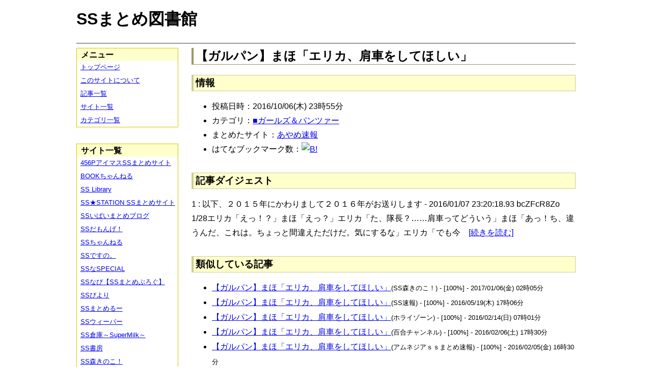

--- FILE ---
content_type: text/html; charset=UTF-8
request_url: https://ssmlib.x0.com/?m=a&id=http%3A%2F%2Fayamevip.com%2Farchives%2F48602416.html
body_size: 38515
content:
<!DOCTYPE HTML>
<html lang="ja">
<head>
<meta charset="utf-8">
<title>【ガルパン】まほ「エリカ、肩車をしてほしい」 - SSまとめ図書館</title>

<!-- IEでHTML5を使うための指定 -->
<!--[if lt IE 9]>
<script src="https://oss.maxcdn.com/html5shiv/3.7.2/html5shiv.min.js"></script>
<![endif]-->

<link rel="alternate" type="application/rss+xml" href="http://ssmlib.x0.com/?xml">

<link rel="stylesheet" href="normalize.css" type="text/css">
<link rel="stylesheet" href="default.css" type="text/css">



<script type="text/javascript">

  var _gaq = _gaq || [];
  _gaq.push(['_setAccount', 'UA-20797054-5']);
  _gaq.push(['_trackPageview']);

  (function() {
    var ga = document.createElement('script'); ga.type = 'text/javascript'; ga.async = true;
    ga.src = ('https:' == document.location.protocol ? 'https://ssl' : 'http://www') + '.google-analytics.com/ga.js';
    var s = document.getElementsByTagName('script')[0]; s.parentNode.insertBefore(ga, s);
  })();

</script>

</head>

<body>
<div id="page" data-role="page">

<!-- ヘッダ部 -->
<header data-role="header">

<div id="logo">
<h1>SSまとめ図書館</h1>
</div>

<div id="pagetop-ad">
<!-- i-mobile for PC client script -->
<script type="text/javascript">
	imobile_pid = "14744";
	imobile_asid = "112145";
	imobile_width = 468;
	imobile_height = 60;
</script>
<script type="text/javascript" src="http://spdeliver.i-mobile.co.jp/script/ads.js?20101001"></script>
</div>

</header>

<!-- メインコンテンツ -->
<article data-role="content">
<h2>【ガルパン】まほ「エリカ、肩車をしてほしい」</h2>

<section><h3>情報</h3><ul><li>投稿日時：2016/10/06(木) 23時55分</li><li>カテゴリ：<a href="./?m=l&amp;cf=%E2%96%A0%E3%82%AC%E3%83%BC%E3%83%AB%E3%82%BA%EF%BC%86%E3%83%91%E3%83%B3%E3%83%84%E3%82%A1%E3%83%BC" title="■ガールズ＆パンツァーの記事一覧" class="highlight">■ガールズ＆パンツァー</a></li><li>まとめたサイト：<a href="./?m=l&amp;sf=%E3%81%82%E3%82%84%E3%82%81%E9%80%9F%E5%A0%B1" title="あやめ速報の記事一覧" class="highlight">あやめ速報</a></li><li>はてなブックマーク数：<a href="http://b.hatena.ne.jp/entry/http://ayamevip.com/archives/48602416.html"><img src="http://b.hatena.ne.jp/entry/image/large/http://ayamevip.com/archives/48602416.html" alt="B!" style="border:none;"></a></li></ul></section><section><h3>記事ダイジェスト</h3><p>1 : 以下、２０１５年にかわりまして２０１６年がお送りします - 2016/01/07 23:20:18.93 bcZFcR8Zo 1/28エリカ「えっ！？」まほ「えっ？」エリカ「た、隊長？……肩車ってどういう」まほ「あっ！ち、違うんだ、これは。ちょっと間違えただけだ。気にするな」エリカ「でも今　<a href="http://ayamevip.com/archives/48602416.html" title="【ガルパン】まほ「エリカ、肩車をしてほしい」" target="_blank">[続きを読む]</a></p></section><section><h3>類似している記事</h3><ul><li><a href="./?m=a&amp;id=http%3A%2F%2Fmorikinoko.com%2Farchives%2F52052778.html" title="【ガルパン】まほ「エリカ、肩車をしてほしい」" class="highlight">【ガルパン】まほ「エリカ、肩車をしてほしい」</a><span style="font-size:smaller;">(SS森きのこ！) - [100%] - 2017/01/06(金) 02時05分</span></li><li><a href="./?m=a&amp;id=http%3A%2F%2Fsssokuhou.com%2Farchives%2F8582378.html" title="【ガルパン】まほ「エリカ、肩車をしてほしい」" class="highlight">【ガルパン】まほ「エリカ、肩車をしてほしい」</a><span style="font-size:smaller;">(SS速報) - [100%] - 2016/05/19(木) 17時06分</span></li><li><a href="./?m=a&amp;id=http%3A%2F%2Fhorahorazoon.blog134.fc2.com%2Fblog-entry-8486.html" title="【ガルパン】まほ「エリカ、肩車をしてほしい」" class="highlight">【ガルパン】まほ「エリカ、肩車をしてほしい」</a><span style="font-size:smaller;">(ホライゾーン) - [100%] - 2016/02/14(日) 07時01分</span></li><li><a href="./?m=a&amp;id=http%3A%2F%2Flilymate.blog.fc2.com%2Fblog-entry-4989.html" title="【ガルパン】まほ「エリカ、肩車をしてほしい」" class="highlight">【ガルパン】まほ「エリカ、肩車をしてほしい」</a><span style="font-size:smaller;">(百合チャンネル) - [100%] - 2016/02/06(土) 17時30分</span></li><li><a href="./?m=a&amp;id=http%3A%2F%2Famnesiataizen.blog.fc2.com%2Fblog-entry-9163.html" title="【ガルパン】まほ「エリカ、肩車をしてほしい」" class="highlight">【ガルパン】まほ「エリカ、肩車をしてほしい」</a><span style="font-size:smaller;">(アムネジアｓｓまとめ速報) - [100%] - 2016/02/05(金) 16時30分</span></li><li><a href="./?m=a&amp;id=http%3A%2F%2Famnesiataizen.jp%2Fblog-entry-9163.html" title="【ガルパン】まほ「エリカ、肩車をしてほしい」" class="highlight">【ガルパン】まほ「エリカ、肩車をしてほしい」</a><span style="font-size:smaller;">(アムネジアｓｓまとめ速報) - [100%] - 2016/02/05(金) 16時30分</span></li><li><a href="./?m=a&amp;id=http%3A%2F%2Fssbiyori.blog.fc2.com%2Fblog-entry-11933.html" title="【ガルパン】まほ「エリカ、肩車をしてほしい」" class="highlight">【ガルパン】まほ「エリカ、肩車をしてほしい」</a><span style="font-size:smaller;">(SSびより) - [100%] - 2016/02/05(金) 13時25分</span></li><li><a href="./?m=a&amp;id=http%3A%2F%2Fblog.livedoor.jp%2Fh616r825%2Farchives%2F46746609.html" title="【ガルパン】まほ「エリカ、肩車をしてほしい」" class="highlight">【ガルパン】まほ「エリカ、肩車をしてほしい」</a><span style="font-size:smaller;">(えすえすゲー速報) - [100%] - 2016/02/04(木) 22時41分</span></li><li><a href="./?m=a&amp;id=http%3A%2F%2Fpotittoss.blog.jp%2Farchives%2F1051393976.html" title="【ガルパン】まほ「エリカ、肩車をしてほしい」" class="highlight">【ガルパン】まほ「エリカ、肩車をしてほしい」</a><span style="font-size:smaller;">(ポチッとSS!! SSまとめ) - [100%] - 2016/02/04(木) 22時30分</span></li><li><a href="./?m=a&amp;id=http%3A%2F%2F142ch.blog90.fc2.com%2Fblog-entry-19312.html" title="【ガルパン】まほ「エリカ、肩車をしてほしい」" class="highlight">【ガルパン】まほ「エリカ、肩車をしてほしい」</a><span style="font-size:smaller;">(ひとよにちゃんねる) - [100%] - 2016/02/02(火) 19時02分</span></li><li><a href="./?m=a&amp;id=http%3A%2F%2Fssbiyori.blog.fc2.com%2Fblog-entry-14908.html" title="【ガルパン】まほ「エリカ、たにゃばた」" class="highlight">【ガルパン】まほ「エリカ、たにゃばた」</a><span style="font-size:smaller;">(SSびより) - [63%] - 2016/09/16(金) 13時25分</span></li><li><a href="./?m=a&amp;id=http%3A%2F%2F142ch.blog90.fc2.com%2Fblog-entry-22479.html" title="【ガルパン】まほ「エリカ、たにゃばた」" class="highlight">【ガルパン】まほ「エリカ、たにゃばた」</a><span style="font-size:smaller;">(ひとよにちゃんねる) - [63%] - 2016/07/10(日) 14時02分</span></li><li><a href="./?m=a&amp;id=http%3A%2F%2Fmorikinoko.com%2Farchives%2F52062580.html" title="【ガルパン】まほ「エリカ、たにゃばた」" class="highlight">【ガルパン】まほ「エリカ、たにゃばた」</a><span style="font-size:smaller;">(SS森きのこ！) - [63%] - 2016/07/10(日) 07時30分</span></li><li><a href="./?m=a&amp;id=http%3A%2F%2Fpotittoss.blog.jp%2Farchives%2F1059162676.html" title="【ガルパン】まほ「エリカ、たにゃばた」" class="highlight">【ガルパン】まほ「エリカ、たにゃばた」</a><span style="font-size:smaller;">(ポチッとSS!! SSまとめ) - [63%] - 2016/07/10(日) 04時00分</span></li><li><a href="./?m=a&amp;id=http%3A%2F%2Fssdesuno.blog.fc2.com%2Fblog-entry-29250.html" title="【ガルパン】まほ「エリカ、たにゃばた」" class="highlight">【ガルパン】まほ「エリカ、たにゃばた」</a><span style="font-size:smaller;">(SSですの。) - [63%] - 2016/07/09(土) 23時44分</span></li><li><a href="./?m=a&amp;id=http%3A%2F%2Fayamevip.com%2Farchives%2F48650022.html" title="【ガルパン】まほ「エリカ、たにゃばた」" class="highlight">【ガルパン】まほ「エリカ、たにゃばた」</a><span style="font-size:smaller;">(あやめ速報) - [57%] - 2016/11/21(月) 11時55分</span></li><li><a href="./?m=a&amp;id=http%3A%2F%2Fssbiyori.blog.fc2.com%2Fblog-entry-14260.html" title="【ガルパン】まほ「親睦会をしよう」" class="highlight">【ガルパン】まほ「親睦会をしよう」</a><span style="font-size:smaller;">(SSびより) - [54%] - 2016/07/30(土) 10時25分</span></li><li><a href="./?m=a&amp;id=http%3A%2F%2Famnesiataizen.blog.fc2.com%2Fblog-entry-11427.html" title="【ガルパン】まほ「親睦会をしよう」" class="highlight">【ガルパン】まほ「親睦会をしよう」</a><span style="font-size:smaller;">(アムネジアｓｓまとめ速報) - [54%] - 2016/07/28(木) 21時00分</span></li><li><a href="./?m=a&amp;id=http%3A%2F%2Fmorikinoko.com%2Farchives%2F52063675.html" title="【ガルパン】まほ「親睦会をしよう」" class="highlight">【ガルパン】まほ「親睦会をしよう」</a><span style="font-size:smaller;">(SS森きのこ！) - [54%] - 2016/07/26(火) 20時45分</span></li><li><a href="./?m=a&amp;id=http%3A%2F%2Fpotittoss.blog.jp%2Farchives%2F1059644960.html" title="【ガルパン】まほ「親睦会をしよう」" class="highlight">【ガルパン】まほ「親睦会をしよう」</a><span style="font-size:smaller;">(ポチッとSS!! SSまとめ) - [54%] - 2016/07/26(火) 19時30分</span></li><li><a href="./?m=a&amp;id=http%3A%2F%2Fblog.livedoor.jp%2Fh616r825%2Farchives%2F48098488.html" title="【ガルパン】まほ「親睦会をしよう」" class="highlight">【ガルパン】まほ「親睦会をしよう」</a><span style="font-size:smaller;">(えすえすゲー速報) - [54%] - 2016/07/26(火) 19時06分</span></li><li><a href="./?m=a&amp;id=http%3A%2F%2Fayamevip.com%2Farchives%2F48097759.html" title="【ガルパン】まほ「親睦会をしよう」" class="highlight">【ガルパン】まほ「親睦会をしよう」</a><span style="font-size:smaller;">(あやめ速報) - [54%] - 2016/07/26(火) 17時55分</span></li><li><a href="./?m=a&amp;id=http%3A%2F%2Fssdesuno.blog.fc2.com%2Fblog-entry-29655.html" title="【ガルパン】まほ「親睦会をしよう」" class="highlight">【ガルパン】まほ「親睦会をしよう」</a><span style="font-size:smaller;">(SSですの。) - [54%] - 2016/07/26(火) 16時32分</span></li><li><a href="./?m=a&amp;id=http%3A%2F%2Fhorahorazoon.blog134.fc2.com%2Fblog-entry-9187.html" title="【ガルパン】まほ「みほが返信してくれない」" class="highlight">【ガルパン】まほ「みほが返信してくれない」</a><span style="font-size:smaller;">(ホライゾーン) - [54%] - 2016/06/22(水) 00時07分</span></li><li><a href="./?m=a&amp;id=http%3A%2F%2Famnesiataizen.blog.fc2.com%2Fblog-entry-10810.html" title="【ガルパン】まほ「みほが返信してくれない」" class="highlight">【ガルパン】まほ「みほが返信してくれない」</a><span style="font-size:smaller;">(アムネジアｓｓまとめ速報) - [54%] - 2016/06/10(金) 22時30分</span></li><li><a href="./?m=a&amp;id=http%3A%2F%2Fmorikinoko.com%2Farchives%2F52060435.html" title="【ガルパン】まほ「みほが返信してくれない」" class="highlight">【ガルパン】まほ「みほが返信してくれない」</a><span style="font-size:smaller;">(SS森きのこ！) - [54%] - 2016/06/07(火) 18時05分</span></li><li><a href="./?m=a&amp;id=http%3A%2F%2Fssbiyori.blog.fc2.com%2Fblog-entry-13561.html" title="【ガルパン】まほ「みほが返信してくれない」" class="highlight">【ガルパン】まほ「みほが返信してくれない」</a><span style="font-size:smaller;">(SSびより) - [54%] - 2016/06/07(火) 17時55分</span></li><li><a href="./?m=a&amp;id=http%3A%2F%2Fsssokuhou.com%2Farchives%2F8601197.html" title="【ガルパン】まほ「みほが返信してくれない」" class="highlight">【ガルパン】まほ「みほが返信してくれない」</a><span style="font-size:smaller;">(SS速報) - [54%] - 2016/06/07(火) 17時06分</span></li><li><a href="./?m=a&amp;id=http%3A%2F%2Fblog.livedoor.jp%2Fh616r825%2Farchives%2F47731763.html" title="【ガルパン】まほ「みほが返信してくれない」" class="highlight">【ガルパン】まほ「みほが返信してくれない」</a><span style="font-size:smaller;">(えすえすゲー速報) - [54%] - 2016/06/07(火) 11時50分</span></li><li><a href="./?m=a&amp;id=http%3A%2F%2F142ch.blog90.fc2.com%2Fblog-entry-21743.html" title="【ガルパン】まほ「みほが返信してくれない」" class="highlight">【ガルパン】まほ「みほが返信してくれない」</a><span style="font-size:smaller;">(ひとよにちゃんねる) - [54%] - 2016/06/07(火) 01時02分</span></li><li><a href="./?m=a&amp;id=http%3A%2F%2Fpotittoss.blog.jp%2Farchives%2F1058188058.html" title="【ガルパン】まほ「みほが返信してくれない」" class="highlight">【ガルパン】まほ「みほが返信してくれない」</a><span style="font-size:smaller;">(ポチッとSS!! SSまとめ) - [54%] - 2016/06/06(月) 21時30分</span></li><li><a href="./?m=a&amp;id=http%3A%2F%2Fayamevip.com%2Farchives%2F49636895.html" title="【ガルパン】まほ「みほが返信してくれない」" class="highlight">【ガルパン】まほ「みほが返信してくれない」</a><span style="font-size:smaller;">(あやめ速報) - [52%] - 2017/03/14(火) 19時55分</span></li><li><a href="./?m=a&amp;id=http%3A%2F%2Famnesiataizen.jp%2Fblog-entry-10810.html" title="【ガルパン】まほ「みほが返信してくれない」" class="highlight">【ガルパン】まほ「みほが返信してくれない」</a><span style="font-size:smaller;">(アムネジアｓｓまとめ速報) - [52%] - 2016/06/10(金) 22時30分</span></li><li><a href="./?m=a&amp;id=http%3A%2F%2Finvariant0.blog130.fc2.com%2Fblog-entry-10073.html" title="【ガルパン】まほ「大洗のこんな噂を知ってるか？」" class="highlight">【ガルパン】まほ「大洗のこんな噂を知ってるか？」</a><span style="font-size:smaller;">(インバリアント) - [50%] - 2017/05/20(土) 06時00分</span></li><li><a href="./?m=a&amp;id=http%3A%2F%2Fhorahorazoon.blog134.fc2.com%2Fblog-entry-10815.html" title="【ガルパン】まほ「大洗のこんな噂を知ってるか？」" class="highlight">【ガルパン】まほ「大洗のこんな噂を知ってるか？」</a><span style="font-size:smaller;">(ホライゾーン) - [50%] - 2017/03/04(土) 20時01分</span></li><li><a href="./?m=a&amp;id=http%3A%2F%2Famnesiataizen.blog.fc2.com%2Fblog-entry-14176.html" title="【ガルパン】まほ「大洗のこんな噂を知ってるか？」" class="highlight">【ガルパン】まほ「大洗のこんな噂を知ってるか？」</a><span style="font-size:smaller;">(アムネジアｓｓまとめ速報) - [50%] - 2017/02/23(木) 13時30分</span></li><li><a href="./?m=a&amp;id=http%3A%2F%2Famnesiataizen.jp%2Fblog-entry-14176.html" title="【ガルパン】まほ「大洗のこんな噂を知ってるか？」" class="highlight">【ガルパン】まほ「大洗のこんな噂を知ってるか？」</a><span style="font-size:smaller;">(アムネジアｓｓまとめ速報) - [50%] - 2017/02/23(木) 13時30分</span></li><li><a href="./?m=a&amp;id=http%3A%2F%2Fsssokuhou.com%2Farchives%2F8813055.html" title="【ガルパン】まほ「大洗のこんな噂を知ってるか？」" class="highlight">【ガルパン】まほ「大洗のこんな噂を知ってるか？」</a><span style="font-size:smaller;">(SS速報) - [50%] - 2017/02/22(水) 08時06分</span></li><li><a href="./?m=a&amp;id=http%3A%2F%2Fayamevip.com%2Farchives%2F49516772.html" title="【ガルパン】まほ「大洗のこんな噂を知ってるか？」" class="highlight">【ガルパン】まほ「大洗のこんな噂を知ってるか？」</a><span style="font-size:smaller;">(あやめ速報) - [50%] - 2017/02/20(月) 11時55分</span></li><li><a href="./?m=a&amp;id=http%3A%2F%2Fssbiyori.blog.fc2.com%2Fblog-entry-17031.html" title="【ガルパン】まほ「大洗のこんな噂を知ってるか？」" class="highlight">【ガルパン】まほ「大洗のこんな噂を知ってるか？」</a><span style="font-size:smaller;">(SSびより) - [50%] - 2017/02/19(日) 17時55分</span></li><li><a href="./?m=a&amp;id=http%3A%2F%2Fmorikinoko.com%2Farchives%2F52078457.html" title="【ガルパン】まほ「大洗のこんな噂を知ってるか？」" class="highlight">【ガルパン】まほ「大洗のこんな噂を知ってるか？」</a><span style="font-size:smaller;">(SS森きのこ！) - [50%] - 2017/02/19(日) 15時50分</span></li><li><a href="./?m=a&amp;id=http%3A%2F%2Fpotittoss.blog.jp%2Farchives%2F1064444987.html" title="【ガルパン】まほ「大洗のこんな噂を知ってるか？」" class="highlight">【ガルパン】まほ「大洗のこんな噂を知ってるか？」</a><span style="font-size:smaller;">(ポチッとSS!! SSまとめ) - [50%] - 2017/02/19(日) 12時00分</span></li><li><a href="./?m=a&amp;id=http%3A%2F%2Fblog.livedoor.jp%2Fh616r825%2Farchives%2F49513488.html" title="【ガルパン】まほ「大洗のこんな噂を知ってるか？」" class="highlight">【ガルパン】まほ「大洗のこんな噂を知ってるか？」</a><span style="font-size:smaller;">(えすえすゲー速報) - [50%] - 2017/02/19(日) 12時00分</span></li><li><a href="./?m=a&amp;id=http%3A%2F%2Fssdesuno.blog.fc2.com%2Fblog-entry-33482.html" title="【ガルパン】まほ「大洗のこんな噂を知ってるか？」" class="highlight">【ガルパン】まほ「大洗のこんな噂を知ってるか？」</a><span style="font-size:smaller;">(SSですの。) - [50%] - 2017/02/19(日) 11時13分</span></li><li><a href="./?m=a&amp;id=http%3A%2F%2F142ch.blog90.fc2.com%2Fblog-entry-23911.html" title="【ガルパン】まほ「食欲が抑えられない」" class="highlight">【ガルパン】まほ「食欲が抑えられない」</a><span style="font-size:smaller;">(ひとよにちゃんねる) - [50%] - 2016/09/30(金) 12時02分</span></li><li><a href="./?m=a&amp;id=http%3A%2F%2Fsssokuhou.com%2Farchives%2F8699056.html" title="【ガルパン】まほ「食欲が抑えられない」" class="highlight">【ガルパン】まほ「食欲が抑えられない」</a><span style="font-size:smaller;">(SS速報) - [50%] - 2016/09/29(木) 17時06分</span></li><li><a href="./?m=a&amp;id=http%3A%2F%2Famnesiataizen.blog.fc2.com%2Fblog-entry-12231.html" title="【ガルパン】まほ「食欲が抑えられない」" class="highlight">【ガルパン】まほ「食欲が抑えられない」</a><span style="font-size:smaller;">(アムネジアｓｓまとめ速報) - [50%] - 2016/09/28(水) 03時00分</span></li><li><a href="./?m=a&amp;id=http%3A%2F%2Fssbiyori.blog.fc2.com%2Fblog-entry-15027.html" title="【ガルパン】まほ「食欲が抑えられない」" class="highlight">【ガルパン】まほ「食欲が抑えられない」</a><span style="font-size:smaller;">(SSびより) - [50%] - 2016/09/26(月) 10時25分</span></li><li><a href="./?m=a&amp;id=http%3A%2F%2Fayamevip.com%2Farchives%2F48519393.html" title="【ガルパン】まほ「食欲が抑えられない」" class="highlight">【ガルパン】まほ「食欲が抑えられない」</a><span style="font-size:smaller;">(あやめ速報) - [50%] - 2016/09/25(日) 11時55分</span></li><li><a href="./?m=a&amp;id=http%3A%2F%2Fmorikinoko.com%2Farchives%2F52067990.html" title="【ガルパン】まほ「食欲が抑えられない」" class="highlight">【ガルパン】まほ「食欲が抑えられない」</a><span style="font-size:smaller;">(SS森きのこ！) - [50%] - 2016/09/25(日) 02時30分</span></li><li><a href="./?m=a&amp;id=http%3A%2F%2Fpotittoss.blog.jp%2Farchives%2F1061278814.html" title="【ガルパン】まほ「食欲が抑えられない」" class="highlight">【ガルパン】まほ「食欲が抑えられない」</a><span style="font-size:smaller;">(ポチッとSS!! SSまとめ) - [50%] - 2016/09/25(日) 02時00分</span></li><li><a href="./?m=a&amp;id=http%3A%2F%2Fblog.livedoor.jp%2Fh616r825%2Farchives%2F48518457.html" title="【ガルパン】まほ「食欲が抑えられない」" class="highlight">【ガルパン】まほ「食欲が抑えられない」</a><span style="font-size:smaller;">(えすえすゲー速報) - [50%] - 2016/09/25(日) 01時29分</span></li><li><a href="./?m=a&amp;id=http%3A%2F%2Fssdesuno.blog.fc2.com%2Fblog-entry-30801.html" title="【ガルパン】まほ「食欲が抑えられない」" class="highlight">【ガルパン】まほ「食欲が抑えられない」</a><span style="font-size:smaller;">(SSですの。) - [50%] - 2016/09/25(日) 01時14分</span></li><li><a href="./?m=a&amp;id=http%3A%2F%2Fsssokuhou.com%2Farchives%2F8636659.html" title="【ガルパン】まほ「このバスはジャックした」" class="highlight">【ガルパン】まほ「このバスはジャックした」</a><span style="font-size:smaller;">(SS速報) - [50%] - 2016/07/19(火) 00時06分</span></li><li><a href="./?m=a&amp;id=http%3A%2F%2Fhorahorazoon.blog134.fc2.com%2Fblog-entry-9106.html" title="【ガルパン】まほ「このバスはジャックした」" class="highlight">【ガルパン】まほ「このバスはジャックした」</a><span style="font-size:smaller;">(ホライゾーン) - [50%] - 2016/06/05(日) 15時01分</span></li><li><a href="./?m=a&amp;id=http%3A%2F%2Fpotittoss.blog.jp%2Farchives%2F1058014690.html" title="【ガルパン】みほ「おねえちゃん愛してるよ」" class="highlight">【ガルパン】みほ「おねえちゃん愛してるよ」</a><span style="font-size:smaller;">(ポチッとSS!! SSまとめ) - [50%] - 2016/05/30(月) 18時30分</span></li><li><a href="./?m=a&amp;id=http%3A%2F%2Fs2-log.com%2Farchives%2F48721789.html" title="【ガルパン】みほ「おねえちゃん愛してるよ」" class="highlight">【ガルパン】みほ「おねえちゃん愛してるよ」</a><span style="font-size:smaller;">(えすえすログ) - [50%] - 2016/05/30(月) 08時05分</span></li><li><a href="./?m=a&amp;id=http%3A%2F%2Famnesiataizen.blog.fc2.com%2Fblog-entry-10651.html" title="【ガルパン】まほ「このバスはジャックした」" class="highlight">【ガルパン】まほ「このバスはジャックした」</a><span style="font-size:smaller;">(アムネジアｓｓまとめ速報) - [50%] - 2016/05/29(日) 16時30分</span></li><li><a href="./?m=a&amp;id=http%3A%2F%2F142ch.blog90.fc2.com%2Fblog-entry-21548.html" title="【ガルパン】まほ「このバスはジャックした」" class="highlight">【ガルパン】まほ「このバスはジャックした」</a><span style="font-size:smaller;">(ひとよにちゃんねる) - [50%] - 2016/05/28(土) 21時02分</span></li><li><a href="./?m=a&amp;id=http%3A%2F%2Fssbiyori.blog.fc2.com%2Fblog-entry-13427.html" title="【ガルパン】まほ「このバスはジャックした」" class="highlight">【ガルパン】まほ「このバスはジャックした」</a><span style="font-size:smaller;">(SSびより) - [50%] - 2016/05/28(土) 17時55分</span></li><li><a href="./?m=a&amp;id=http%3A%2F%2Fsssokuhou.com%2Farchives%2F8592455.html" title="【ガルパン】まほ「このバスはジャックした」" class="highlight">【ガルパン】まほ「このバスはジャックした」</a><span style="font-size:smaller;">(SS速報) - [50%] - 2016/05/28(土) 09時06分</span></li><li><a href="./?m=a&amp;id=http%3A%2F%2Flilymate.blog.fc2.com%2Fblog-entry-5119.html" title="【ガルパン】まほ「このバスはジャックした」" class="highlight">【ガルパン】まほ「このバスはジャックした」</a><span style="font-size:smaller;">(百合チャンネル) - [50%] - 2016/05/28(土) 07時00分</span></li><li><a href="./?m=a&amp;id=http%3A%2F%2Fminnanohimatubushi.2chblog.jp%2Farchives%2F1957251.html" title="【ガルパン】まほ「このバスはジャックした」" class="highlight">【ガルパン】まほ「このバスはジャックした」</a><span style="font-size:smaller;">(【SS宝庫】みんなの暇つぶし) - [50%] - 2016/05/27(金) 23時12分</span></li><li><a href="./?m=a&amp;id=http%3A%2F%2Fblog.livedoor.jp%2Fh616r825%2Farchives%2F47651246.html" title="【ガルパン】まほ「このバスはジャックした」" class="highlight">【ガルパン】まほ「このバスはジャックした」</a><span style="font-size:smaller;">(えすえすゲー速報) - [50%] - 2016/05/27(金) 22時11分</span></li><li><a href="./?m=a&amp;id=http%3A%2F%2Fpotittoss.blog.jp%2Farchives%2F1057940363.html" title="【ガルパン】まほ「このバスはジャックした」" class="highlight">【ガルパン】まほ「このバスはジャックした」</a><span style="font-size:smaller;">(ポチッとSS!! SSまとめ) - [50%] - 2016/05/27(金) 21時30分</span></li></ul></section>
<div class="article-ad">
<!-- i-mobile for PC client script -->
<script type="text/javascript">
    imobile_pid = "14744"; 
    imobile_asid = "183262"; 
    imobile_width = 300; 
    imobile_height = 250;
</script>
<script type="text/javascript" src="http://spdeliver.i-mobile.co.jp/script/ads.js?20101001"></script>
</div>
<div class="article-ad">
<!-- i-mobile for PC client script -->
<script type="text/javascript">
    imobile_pid = "14744"; 
    imobile_asid = "183262"; 
    imobile_width = 300; 
    imobile_height = 250;
</script>
<script type="text/javascript" src="http://spdeliver.i-mobile.co.jp/script/ads.js?20101001"></script>
</div>

</article>

<aside data-role="content">

<section>
<h1>メニュー</h1>
<ul class="linklist" data-role="listview">
	<li><a href="." title="トップページ">トップページ</a></li>
	<li><a href="./?m=i" title="このサイトについて">このサイトについて</a></li>
	<li><a href="./?m=l" title="記事一覧">記事一覧</a></li>
	<li><a href="./?m=s" title="サイト一覧">サイト一覧</a></li>
	<li><a href="./?m=c" title="カテゴリ一覧">カテゴリ一覧</a></li>
</ul>
</section>

<section>
<h1>サイト一覧</h1>
<ul class="linklist" data-role="listview">
<li><a href="./?m=l&amp;sf=456P%E3%82%A2%E3%82%A4%E3%83%9E%E3%82%B9SS%E3%81%BE%E3%81%A8%E3%82%81%E3%82%B5%E3%82%A4%E3%83%88" title="456PアイマスSSまとめサイトの記事一覧" class="highlight">456PアイマスSSまとめサイト</a></li><li><a href="./?m=l&amp;sf=BOOK%E3%81%A1%E3%82%83%E3%82%93%E3%81%AD%E3%82%8B" title="BOOKちゃんねるの記事一覧" class="highlight">BOOKちゃんねる</a></li><li><a href="./?m=l&amp;sf=SS+Library" title="SS Libraryの記事一覧" class="highlight">SS Library</a></li><li><a href="./?m=l&amp;sf=SS%E2%98%85STATION+SS%E3%81%BE%E3%81%A8%E3%82%81%E3%82%B5%E3%82%A4%E3%83%88" title="SS★STATION SSまとめサイトの記事一覧" class="highlight">SS★STATION SSまとめサイト</a></li><li><a href="./?m=l&amp;sf=SS%E3%81%84%E3%81%B1%E3%81%84%E3%81%BE%E3%81%A8%E3%82%81%E3%83%96%E3%83%AD%E3%82%B0" title="SSいぱいまとめブログの記事一覧" class="highlight">SSいぱいまとめブログ</a></li><li><a href="./?m=l&amp;sf=SS%E3%81%A0%E3%82%82%E3%82%93%E3%81%92%EF%BC%81" title="SSだもんげ！の記事一覧" class="highlight">SSだもんげ！</a></li><li><a href="./?m=l&amp;sf=SS%E3%81%A1%E3%82%83%E3%82%93%E3%81%AD%E3%82%8B" title="SSちゃんねるの記事一覧" class="highlight">SSちゃんねる</a></li><li><a href="./?m=l&amp;sf=SS%E3%81%A7%E3%81%99%E3%81%AE%E3%80%82" title="SSですの。の記事一覧" class="highlight">SSですの。</a></li><li><a href="./?m=l&amp;sf=SS%E3%81%AASPECIAL" title="SSなSPECIALの記事一覧" class="highlight">SSなSPECIAL</a></li><li><a href="./?m=l&amp;sf=SS%E3%81%AA%E3%81%B3%E3%80%90SS%E3%81%BE%E3%81%A8%E3%82%81%E3%81%B6%E3%82%8D%E3%81%90%E3%80%91" title="SSなび【SSまとめぶろぐ】の記事一覧" class="highlight">SSなび【SSまとめぶろぐ】</a></li><li><a href="./?m=l&amp;sf=SS%E3%81%B3%E3%82%88%E3%82%8A" title="SSびよりの記事一覧" class="highlight">SSびより</a></li><li><a href="./?m=l&amp;sf=SS%E3%81%BE%E3%81%A8%E3%82%81%E3%82%8B%E3%83%BC" title="SSまとめるーの記事一覧" class="highlight">SSまとめるー</a></li><li><a href="./?m=l&amp;sf=SS%E3%82%A6%E3%82%A3%E3%83%BC%E3%83%90%E3%83%BC" title="SSウィーバーの記事一覧" class="highlight">SSウィーバー</a></li><li><a href="./?m=l&amp;sf=SS%E5%80%89%E5%BA%AB%EF%BD%9ESuperMilk%EF%BD%9E" title="SS倉庫～SuperMilk～の記事一覧" class="highlight">SS倉庫～SuperMilk～</a></li><li><a href="./?m=l&amp;sf=SS%E6%9B%B8%E6%88%BF" title="SS書房の記事一覧" class="highlight">SS書房</a></li><li><a href="./?m=l&amp;sf=SS%E6%A3%AE%E3%81%8D%E3%81%AE%E3%81%93%EF%BC%81" title="SS森きのこ！の記事一覧" class="highlight">SS森きのこ！</a></li><li><a href="./?m=l&amp;sf=SS%E6%B7%B1%E5%A4%9CVIP%E5%AE%8C%E7%B5%90%E3%82%B9%E3%83%AC%E3%81%BE%E3%81%A8%E3%82%81%E4%BF%9D%E7%AE%A1%E5%BA%AB" title="SS深夜VIP完結スレまとめ保管庫の記事一覧" class="highlight">SS深夜VIP完結スレまとめ保管庫</a></li><li><a href="./?m=l&amp;sf=SS%E9%80%9F%E5%A0%B1" title="SS速報の記事一覧" class="highlight">SS速報</a></li><li><a href="./?m=l&amp;sf=VIP%E3%81%A8SS" title="VIPとSSの記事一覧" class="highlight">VIPとSS</a></li><li><a href="./?m=l&amp;sf=VIP%E3%81%AESS" title="VIPのSSの記事一覧" class="highlight">VIPのSS</a></li><li><a href="./?m=l&amp;sf=%E3%80%90SS%E5%AE%9D%E5%BA%AB%E3%80%91%E3%81%BF%E3%82%93%E3%81%AA%E3%81%AE%E6%9A%87%E3%81%A4%E3%81%B6%E3%81%97" title="【SS宝庫】みんなの暇つぶしの記事一覧" class="highlight">【SS宝庫】みんなの暇つぶし</a></li><li><a href="./?m=l&amp;sf=%E3%80%90%E7%A6%81%E6%9B%B8%E7%9B%AE%E9%8C%B2%E3%80%91%E3%80%8C%E3%81%A8%E3%81%82%E3%82%8B%E3%82%B7%E3%83%AA%E3%83%BC%E3%82%BASS%E7%B7%8F%E5%90%88%E3%82%B9%E3%83%AC%E3%81%BE%E3%81%A8%E3%82%81%E3%80%8D%E3%80%90%E8%B6%85%E9%9B%BB%E7%A3%81%E7%A0%B2%E3%80%91" title="【禁書目録】「とあるシリーズSS総合スレまとめ」【超電磁砲】の記事一覧" class="highlight">【禁書目録】「とあるシリーズSS総合スレまとめ」【超電磁砲】</a></li><li><a href="./?m=l&amp;sf=%E3%81%82%E3%82%84%E3%82%81%E9%80%9F%E5%A0%B1" title="あやめ速報の記事一覧" class="highlight">あやめ速報</a></li><li><a href="./?m=l&amp;sf=%E3%81%82%E3%82%93%E3%81%8B%E3%81%91%E9%80%9F%E5%A0%B1" title="あんかけ速報の記事一覧" class="highlight">あんかけ速報</a></li><li><a href="./?m=l&amp;sf=%E3%81%88%E3%81%99%E3%81%88%E3%81%99Mode" title="えすえすModeの記事一覧" class="highlight">えすえすMode</a></li><li><a href="./?m=l&amp;sf=%E3%81%88%E3%81%99%E3%81%88%E3%81%99%E3%82%B2%E3%83%BC%E9%80%9F%E5%A0%B1" title="えすえすゲー速報の記事一覧" class="highlight">えすえすゲー速報</a></li><li><a href="./?m=l&amp;sf=%E3%81%88%E3%81%99%E3%81%88%E3%81%99%E3%83%AD%E3%82%B0" title="えすえすログの記事一覧" class="highlight">えすえすログ</a></li><li><a href="./?m=l&amp;sf=%E3%81%91%E3%81%84%E3%81%8A%E3%82%93%EF%BC%81SS%E3%81%BE%E3%81%A8%E3%82%81%E3%83%96%E3%83%AD%E3%82%B0" title="けいおん！SSまとめブログの記事一覧" class="highlight">けいおん！SSまとめブログ</a></li><li><a href="./?m=l&amp;sf=%E3%81%A8%E3%81%82%E3%82%8B%E9%AD%94%E8%A1%93%E3%81%AE%E7%A6%81%E6%9B%B8%E7%9B%AE%E9%8C%B2SS%E5%B0%82%E7%94%A8%E3%81%BE%E3%81%A8%E3%82%81%E3%83%96%E3%83%AD%E3%82%B0" title="とある魔術の禁書目録SS専用まとめブログの記事一覧" class="highlight">とある魔術の禁書目録SS専用まとめブログ</a></li><li><a href="./?m=l&amp;sf=%E3%81%B2%E3%81%A8%E3%82%88%E3%81%AB%E3%81%A1%E3%82%83%E3%82%93%E3%81%AD%E3%82%8B" title="ひとよにちゃんねるの記事一覧" class="highlight">ひとよにちゃんねる</a></li><li><a href="./?m=l&amp;sf=%E3%81%B7%E3%82%93%E5%A4%AA%E3%81%AE%E3%81%AB%E3%82%85%E3%83%BC%E3%81%99" title="ぷん太のにゅーすの記事一覧" class="highlight">ぷん太のにゅーす</a></li><li><a href="./?m=l&amp;sf=%E3%82%A2%E3%82%A4%E3%83%9E%E3%82%B9SS%E3%81%BE%E3%81%A8%E3%82%81" title="アイマスSSまとめの記事一覧" class="highlight">アイマスSSまとめ</a></li><li><a href="./?m=l&amp;sf=%E3%82%A2%E3%83%8B%E3%83%A1SS%E3%81%BE%E3%81%A8%E3%82%81%E9%80%9F%E5%A0%B1" title="アニメSSまとめ速報の記事一覧" class="highlight">アニメSSまとめ速報</a></li><li><a href="./?m=l&amp;sf=%E3%82%A2%E3%83%A0%E3%83%8D%E3%82%B8%E3%82%A2%EF%BD%93%EF%BD%93%E3%81%BE%E3%81%A8%E3%82%81%E9%80%9F%E5%A0%B1" title="アムネジアｓｓまとめ速報の記事一覧" class="highlight">アムネジアｓｓまとめ速報</a></li><li><a href="./?m=l&amp;sf=%E3%82%A4%E3%83%B3%E3%83%90%E3%83%AA%E3%82%A2%E3%83%B3%E3%83%88" title="インバリアントの記事一覧" class="highlight">インバリアント</a></li><li><a href="./?m=l&amp;sf=%E3%82%B9%E3%83%88%E3%83%A9%E3%82%A4%E3%82%AFSS" title="ストライクSSの記事一覧" class="highlight">ストライクSS</a></li><li><a href="./?m=l&amp;sf=%E3%83%97%E3%83%AD%E3%83%87%E3%83%A5%E3%83%BC%E3%82%B5%E3%83%BC%E3%81%95%E3%82%93%E3%81%A3%EF%BC%81SS%E3%81%A7%E3%81%99%E3%82%88%E3%80%81SS%EF%BC%81" title="プロデューサーさんっ！SSですよ、SS！の記事一覧" class="highlight">プロデューサーさんっ！SSですよ、SS！</a></li><li><a href="./?m=l&amp;sf=%E3%83%9B%E3%83%A9%E3%82%A4%E3%82%BE%E3%83%BC%E3%83%B3" title="ホライゾーンの記事一覧" class="highlight">ホライゾーン</a></li><li><a href="./?m=l&amp;sf=%E3%83%9D%E3%83%81%E3%83%83%E3%81%A8SS%21%21+SS%E3%81%BE%E3%81%A8%E3%82%81" title="ポチッとSS!! SSまとめの記事一覧" class="highlight">ポチッとSS!! SSまとめ</a></li><li><a href="./?m=l&amp;sf=%E4%BA%94%E6%9C%88%E9%80%9F%E5%A0%B1" title="五月速報の記事一覧" class="highlight">五月速報</a></li><li><a href="./?m=l&amp;sf=%E6%98%8E%E6%97%A5%E3%81%AB%E3%81%A4%E3%81%AA%E3%81%8C%E3%82%8BSS" title="明日につながるSSの記事一覧" class="highlight">明日につながるSS</a></li><li><a href="./?m=l&amp;sf=%E7%99%BE%E5%90%88%E3%83%81%E3%83%A3%E3%83%B3%E3%83%8D%E3%83%AB" title="百合チャンネルの記事一覧" class="highlight">百合チャンネル</a></li><li><a href="./?m=l&amp;sf=%E9%80%B2%E6%92%83%E3%81%AE%E5%B7%A8%E4%BA%BASS%E3%81%BE%E3%81%A8%E3%82%81%EF%BC%86%E3%83%80%E3%83%B3%E3%82%AC%E3%83%B3%E3%83%AD%E3%83%B3%E3%83%91SS%E3%81%BE%E3%81%A8%E3%82%81" title="進撃の巨人SSまとめ＆ダンガンロンパSSまとめの記事一覧" class="highlight">進撃の巨人SSまとめ＆ダンガンロンパSSまとめ</a></li><li><a href="./?m=l&amp;sf=%E9%81%93%E6%A5%BD%E9%80%9F%E5%A0%B1" title="道楽速報の記事一覧" class="highlight">道楽速報</a></li><li><a href="./?m=l&amp;sf=%E9%AD%94%E7%8E%8B%E3%81%A8%E5%8B%87%E8%80%85%E3%81%AE%EF%BC%B3%EF%BC%B3%E7%89%A9%E8%AA%9E" title="魔王と勇者のＳＳ物語の記事一覧" class="highlight">魔王と勇者のＳＳ物語</a></li></ul>
</section>

<section>

<div class="side-ad">
<!-- i-mobile for PC client script -->
<script type="text/javascript">
	imobile_pid = "14744";
	imobile_asid = "112148";
	imobile_width = 160;
	imobile_height = 600;
</script>
<script type="text/javascript" src="http://spdeliver.i-mobile.co.jp/script/ads.js?20101001"></script>
</div>

<div class="side-ad">
<!-- i-mobile for PC client script -->
<script type="text/javascript">
	imobile_pid = "14744";
	imobile_asid = "112148";
	imobile_width = 160;
	imobile_height = 600;
</script>
<script type="text/javascript" src="http://spdeliver.i-mobile.co.jp/script/ads.js?20101001"></script>
</div>

<div class="side-ad">
<!-- i-mobile for PC client script -->
<script type="text/javascript">
	imobile_pid = "14744";
	imobile_asid = "112148";
	imobile_width = 160;
	imobile_height = 600;
</script>
<script type="text/javascript" src="http://spdeliver.i-mobile.co.jp/script/ads.js?20101001"></script>
</div>

</section>

<section>
<h1>カウンタ</h1>
<h2>訪問者数</h2>
<ul style="list-style-type:none;padding-left:1em;font-size:smaller;margin:0;">
<li>今日：228</li>
<li>昨日：816</li>
<li>累計：2140355</li>
</ul>
<h2>表示回数</h2>
<ul style="list-style-type:none;padding-left:1em;font-size:smaller;margin:0;">
<li>今日：1698</li>
<li>昨日：26813</li>
<li>累計：59198431</li>
</ul>
</section>


<section class="i2i">
<h1>アクセスランキング</h1>

<script type="text/javascript" src="http://rc7.i2i.jp/view/index.php?00609625&js"></script>
<noscript>パーツを表示するにはJavaScriptを有効にして下さい。[AD]<a href="http://www.i2i.jp/" target="_blank">WEBパーツ</a></noscript>

<div id="i2i-15a675c9be31438acfd-wrap"><a href="http://acc.i2i.jp/" target="_blank" id="i2i-15a675c9be31438acfd-img1" ><img src="http://rc7.i2i.jp/bin/img/i2i_pr1.gif" border="0" alt="アクセス解析"></a><script type="text/javascript" src="http://rc7.i2i.jp/bin/get.x?00609625&&1"></script><noscript><a href="http://rank.i2i.jp/"><img src="http://rc7.i2i.jp/bin/img/i2i_pr2.gif" alt="アクセスランキング" border="0" /></a><div><font size=1><a href="http://acc.i2i.jp/" target="_blank">アクセス解析</a></font></div></noscript></div>

</section>

</aside>
<!-- フッタ -->
<footer data-role="footer">
	<p>Last Update : 2018/02/03 　記事数： 406008 件
	　（表示時間：2.1127 sec）<br>
	Copyright &copy; 2013 ssmlib.x0.com All Rights Reserved.</p>
</footer>

</div>
</body>
</html>
